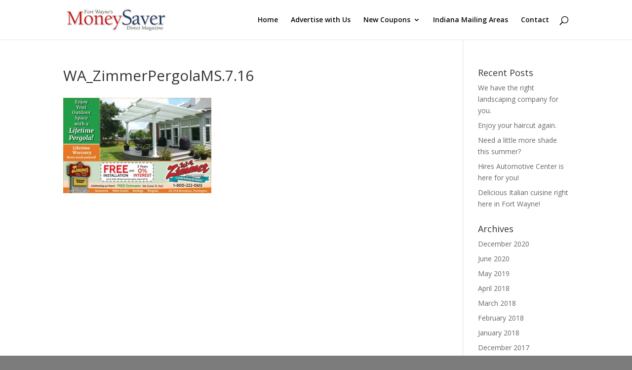

--- FILE ---
content_type: text/html; charset=UTF-8
request_url: http://moneysaverfw.com/home/wa_zimmerpergolams-7-16/
body_size: 7898
content:
<!DOCTYPE html>
<html lang="en-US">
<head>
	<meta charset="UTF-8" />
<meta http-equiv="X-UA-Compatible" content="IE=edge">
	<link rel="pingback" href="http://moneysaverfw.com/xmlrpc.php" />

	<script type="text/javascript">
		document.documentElement.className = 'js';
	</script>

	<script>var et_site_url='http://moneysaverfw.com';var et_post_id='1204';function et_core_page_resource_fallback(a,b){"undefined"===typeof b&&(b=a.sheet.cssRules&&0===a.sheet.cssRules.length);b&&(a.onerror=null,a.onload=null,a.href?a.href=et_site_url+"/?et_core_page_resource="+a.id+et_post_id:a.src&&(a.src=et_site_url+"/?et_core_page_resource="+a.id+et_post_id))}
</script><meta name='robots' content='index, follow, max-image-preview:large, max-snippet:-1, max-video-preview:-1' />

	<!-- This site is optimized with the Yoast SEO plugin v19.8 - https://yoast.com/wordpress/plugins/seo/ -->
	<title>WA_ZimmerPergolaMS.7.16 - Fort Wayne MoneySaver Magazine</title>
	<link rel="canonical" href="http://moneysaverfw.com/wp-content/uploads/2015/06/WA_ZimmerPergolaMS.7.16.jpg" />
	<meta property="og:locale" content="en_US" />
	<meta property="og:type" content="article" />
	<meta property="og:title" content="WA_ZimmerPergolaMS.7.16 - Fort Wayne MoneySaver Magazine" />
	<meta property="og:url" content="http://moneysaverfw.com/wp-content/uploads/2015/06/WA_ZimmerPergolaMS.7.16.jpg" />
	<meta property="og:site_name" content="Fort Wayne MoneySaver Magazine" />
	<meta property="og:image" content="http://moneysaverfw.com/wp-content/uploads/2015/06/WA_ZimmerPergolaMS.7.16.jpg" />
	<meta property="og:image:width" content="1050" />
	<meta property="og:image:height" content="675" />
	<meta property="og:image:type" content="image/jpeg" />
	<meta name="twitter:card" content="summary_large_image" />
	<script type="application/ld+json" class="yoast-schema-graph">{"@context":"https://schema.org","@graph":[{"@type":"WebPage","@id":"http://moneysaverfw.com/wp-content/uploads/2015/06/WA_ZimmerPergolaMS.7.16.jpg","url":"http://moneysaverfw.com/wp-content/uploads/2015/06/WA_ZimmerPergolaMS.7.16.jpg","name":"WA_ZimmerPergolaMS.7.16 - Fort Wayne MoneySaver Magazine","isPartOf":{"@id":"http://moneysaverfw.com/#website"},"primaryImageOfPage":{"@id":"http://moneysaverfw.com/wp-content/uploads/2015/06/WA_ZimmerPergolaMS.7.16.jpg#primaryimage"},"image":{"@id":"http://moneysaverfw.com/wp-content/uploads/2015/06/WA_ZimmerPergolaMS.7.16.jpg#primaryimage"},"thumbnailUrl":"http://moneysaverfw.com/wp-content/uploads/2015/06/WA_ZimmerPergolaMS.7.16.jpg","datePublished":"2016-07-27T02:46:37+00:00","dateModified":"2016-07-27T02:46:37+00:00","breadcrumb":{"@id":"http://moneysaverfw.com/wp-content/uploads/2015/06/WA_ZimmerPergolaMS.7.16.jpg#breadcrumb"},"inLanguage":"en-US","potentialAction":[{"@type":"ReadAction","target":["http://moneysaverfw.com/wp-content/uploads/2015/06/WA_ZimmerPergolaMS.7.16.jpg"]}]},{"@type":"ImageObject","inLanguage":"en-US","@id":"http://moneysaverfw.com/wp-content/uploads/2015/06/WA_ZimmerPergolaMS.7.16.jpg#primaryimage","url":"http://moneysaverfw.com/wp-content/uploads/2015/06/WA_ZimmerPergolaMS.7.16.jpg","contentUrl":"http://moneysaverfw.com/wp-content/uploads/2015/06/WA_ZimmerPergolaMS.7.16.jpg","width":1050,"height":675},{"@type":"BreadcrumbList","@id":"http://moneysaverfw.com/wp-content/uploads/2015/06/WA_ZimmerPergolaMS.7.16.jpg#breadcrumb","itemListElement":[{"@type":"ListItem","position":1,"name":"Home","item":"http://moneysaverfw.com/"},{"@type":"ListItem","position":2,"name":"Home","item":"http://moneysaverfw.com/"},{"@type":"ListItem","position":3,"name":"WA_ZimmerPergolaMS.7.16"}]},{"@type":"WebSite","@id":"http://moneysaverfw.com/#website","url":"http://moneysaverfw.com/","name":"Fort Wayne MoneySaver Magazine","description":"Fort Wayne Coupons &amp; Direct Mail Advertising","potentialAction":[{"@type":"SearchAction","target":{"@type":"EntryPoint","urlTemplate":"http://moneysaverfw.com/?s={search_term_string}"},"query-input":"required name=search_term_string"}],"inLanguage":"en-US"}]}</script>
	<!-- / Yoast SEO plugin. -->


<link rel='dns-prefetch' href='//fonts.googleapis.com' />
<link rel='dns-prefetch' href='//s.w.org' />
<link rel="alternate" type="application/rss+xml" title="Fort Wayne MoneySaver Magazine &raquo; Feed" href="http://moneysaverfw.com/feed/" />
<link rel="alternate" type="application/rss+xml" title="Fort Wayne MoneySaver Magazine &raquo; Comments Feed" href="http://moneysaverfw.com/comments/feed/" />
<script type="text/javascript">
window._wpemojiSettings = {"baseUrl":"https:\/\/s.w.org\/images\/core\/emoji\/13.1.0\/72x72\/","ext":".png","svgUrl":"https:\/\/s.w.org\/images\/core\/emoji\/13.1.0\/svg\/","svgExt":".svg","source":{"concatemoji":"http:\/\/moneysaverfw.com\/wp-includes\/js\/wp-emoji-release.min.js?ver=5.9.12"}};
/*! This file is auto-generated */
!function(e,a,t){var n,r,o,i=a.createElement("canvas"),p=i.getContext&&i.getContext("2d");function s(e,t){var a=String.fromCharCode;p.clearRect(0,0,i.width,i.height),p.fillText(a.apply(this,e),0,0);e=i.toDataURL();return p.clearRect(0,0,i.width,i.height),p.fillText(a.apply(this,t),0,0),e===i.toDataURL()}function c(e){var t=a.createElement("script");t.src=e,t.defer=t.type="text/javascript",a.getElementsByTagName("head")[0].appendChild(t)}for(o=Array("flag","emoji"),t.supports={everything:!0,everythingExceptFlag:!0},r=0;r<o.length;r++)t.supports[o[r]]=function(e){if(!p||!p.fillText)return!1;switch(p.textBaseline="top",p.font="600 32px Arial",e){case"flag":return s([127987,65039,8205,9895,65039],[127987,65039,8203,9895,65039])?!1:!s([55356,56826,55356,56819],[55356,56826,8203,55356,56819])&&!s([55356,57332,56128,56423,56128,56418,56128,56421,56128,56430,56128,56423,56128,56447],[55356,57332,8203,56128,56423,8203,56128,56418,8203,56128,56421,8203,56128,56430,8203,56128,56423,8203,56128,56447]);case"emoji":return!s([10084,65039,8205,55357,56613],[10084,65039,8203,55357,56613])}return!1}(o[r]),t.supports.everything=t.supports.everything&&t.supports[o[r]],"flag"!==o[r]&&(t.supports.everythingExceptFlag=t.supports.everythingExceptFlag&&t.supports[o[r]]);t.supports.everythingExceptFlag=t.supports.everythingExceptFlag&&!t.supports.flag,t.DOMReady=!1,t.readyCallback=function(){t.DOMReady=!0},t.supports.everything||(n=function(){t.readyCallback()},a.addEventListener?(a.addEventListener("DOMContentLoaded",n,!1),e.addEventListener("load",n,!1)):(e.attachEvent("onload",n),a.attachEvent("onreadystatechange",function(){"complete"===a.readyState&&t.readyCallback()})),(n=t.source||{}).concatemoji?c(n.concatemoji):n.wpemoji&&n.twemoji&&(c(n.twemoji),c(n.wpemoji)))}(window,document,window._wpemojiSettings);
</script>
<meta content="Divi v.4.0.10" name="generator"/><style type="text/css">
img.wp-smiley,
img.emoji {
	display: inline !important;
	border: none !important;
	box-shadow: none !important;
	height: 1em !important;
	width: 1em !important;
	margin: 0 0.07em !important;
	vertical-align: -0.1em !important;
	background: none !important;
	padding: 0 !important;
}
</style>
	<link rel='stylesheet' id='wp-block-library-css'  href='http://moneysaverfw.com/wp-includes/css/dist/block-library/style.min.css?ver=5.9.12' type='text/css' media='all' />
<style id='global-styles-inline-css' type='text/css'>
body{--wp--preset--color--black: #000000;--wp--preset--color--cyan-bluish-gray: #abb8c3;--wp--preset--color--white: #ffffff;--wp--preset--color--pale-pink: #f78da7;--wp--preset--color--vivid-red: #cf2e2e;--wp--preset--color--luminous-vivid-orange: #ff6900;--wp--preset--color--luminous-vivid-amber: #fcb900;--wp--preset--color--light-green-cyan: #7bdcb5;--wp--preset--color--vivid-green-cyan: #00d084;--wp--preset--color--pale-cyan-blue: #8ed1fc;--wp--preset--color--vivid-cyan-blue: #0693e3;--wp--preset--color--vivid-purple: #9b51e0;--wp--preset--gradient--vivid-cyan-blue-to-vivid-purple: linear-gradient(135deg,rgba(6,147,227,1) 0%,rgb(155,81,224) 100%);--wp--preset--gradient--light-green-cyan-to-vivid-green-cyan: linear-gradient(135deg,rgb(122,220,180) 0%,rgb(0,208,130) 100%);--wp--preset--gradient--luminous-vivid-amber-to-luminous-vivid-orange: linear-gradient(135deg,rgba(252,185,0,1) 0%,rgba(255,105,0,1) 100%);--wp--preset--gradient--luminous-vivid-orange-to-vivid-red: linear-gradient(135deg,rgba(255,105,0,1) 0%,rgb(207,46,46) 100%);--wp--preset--gradient--very-light-gray-to-cyan-bluish-gray: linear-gradient(135deg,rgb(238,238,238) 0%,rgb(169,184,195) 100%);--wp--preset--gradient--cool-to-warm-spectrum: linear-gradient(135deg,rgb(74,234,220) 0%,rgb(151,120,209) 20%,rgb(207,42,186) 40%,rgb(238,44,130) 60%,rgb(251,105,98) 80%,rgb(254,248,76) 100%);--wp--preset--gradient--blush-light-purple: linear-gradient(135deg,rgb(255,206,236) 0%,rgb(152,150,240) 100%);--wp--preset--gradient--blush-bordeaux: linear-gradient(135deg,rgb(254,205,165) 0%,rgb(254,45,45) 50%,rgb(107,0,62) 100%);--wp--preset--gradient--luminous-dusk: linear-gradient(135deg,rgb(255,203,112) 0%,rgb(199,81,192) 50%,rgb(65,88,208) 100%);--wp--preset--gradient--pale-ocean: linear-gradient(135deg,rgb(255,245,203) 0%,rgb(182,227,212) 50%,rgb(51,167,181) 100%);--wp--preset--gradient--electric-grass: linear-gradient(135deg,rgb(202,248,128) 0%,rgb(113,206,126) 100%);--wp--preset--gradient--midnight: linear-gradient(135deg,rgb(2,3,129) 0%,rgb(40,116,252) 100%);--wp--preset--duotone--dark-grayscale: url('#wp-duotone-dark-grayscale');--wp--preset--duotone--grayscale: url('#wp-duotone-grayscale');--wp--preset--duotone--purple-yellow: url('#wp-duotone-purple-yellow');--wp--preset--duotone--blue-red: url('#wp-duotone-blue-red');--wp--preset--duotone--midnight: url('#wp-duotone-midnight');--wp--preset--duotone--magenta-yellow: url('#wp-duotone-magenta-yellow');--wp--preset--duotone--purple-green: url('#wp-duotone-purple-green');--wp--preset--duotone--blue-orange: url('#wp-duotone-blue-orange');--wp--preset--font-size--small: 13px;--wp--preset--font-size--medium: 20px;--wp--preset--font-size--large: 36px;--wp--preset--font-size--x-large: 42px;}.has-black-color{color: var(--wp--preset--color--black) !important;}.has-cyan-bluish-gray-color{color: var(--wp--preset--color--cyan-bluish-gray) !important;}.has-white-color{color: var(--wp--preset--color--white) !important;}.has-pale-pink-color{color: var(--wp--preset--color--pale-pink) !important;}.has-vivid-red-color{color: var(--wp--preset--color--vivid-red) !important;}.has-luminous-vivid-orange-color{color: var(--wp--preset--color--luminous-vivid-orange) !important;}.has-luminous-vivid-amber-color{color: var(--wp--preset--color--luminous-vivid-amber) !important;}.has-light-green-cyan-color{color: var(--wp--preset--color--light-green-cyan) !important;}.has-vivid-green-cyan-color{color: var(--wp--preset--color--vivid-green-cyan) !important;}.has-pale-cyan-blue-color{color: var(--wp--preset--color--pale-cyan-blue) !important;}.has-vivid-cyan-blue-color{color: var(--wp--preset--color--vivid-cyan-blue) !important;}.has-vivid-purple-color{color: var(--wp--preset--color--vivid-purple) !important;}.has-black-background-color{background-color: var(--wp--preset--color--black) !important;}.has-cyan-bluish-gray-background-color{background-color: var(--wp--preset--color--cyan-bluish-gray) !important;}.has-white-background-color{background-color: var(--wp--preset--color--white) !important;}.has-pale-pink-background-color{background-color: var(--wp--preset--color--pale-pink) !important;}.has-vivid-red-background-color{background-color: var(--wp--preset--color--vivid-red) !important;}.has-luminous-vivid-orange-background-color{background-color: var(--wp--preset--color--luminous-vivid-orange) !important;}.has-luminous-vivid-amber-background-color{background-color: var(--wp--preset--color--luminous-vivid-amber) !important;}.has-light-green-cyan-background-color{background-color: var(--wp--preset--color--light-green-cyan) !important;}.has-vivid-green-cyan-background-color{background-color: var(--wp--preset--color--vivid-green-cyan) !important;}.has-pale-cyan-blue-background-color{background-color: var(--wp--preset--color--pale-cyan-blue) !important;}.has-vivid-cyan-blue-background-color{background-color: var(--wp--preset--color--vivid-cyan-blue) !important;}.has-vivid-purple-background-color{background-color: var(--wp--preset--color--vivid-purple) !important;}.has-black-border-color{border-color: var(--wp--preset--color--black) !important;}.has-cyan-bluish-gray-border-color{border-color: var(--wp--preset--color--cyan-bluish-gray) !important;}.has-white-border-color{border-color: var(--wp--preset--color--white) !important;}.has-pale-pink-border-color{border-color: var(--wp--preset--color--pale-pink) !important;}.has-vivid-red-border-color{border-color: var(--wp--preset--color--vivid-red) !important;}.has-luminous-vivid-orange-border-color{border-color: var(--wp--preset--color--luminous-vivid-orange) !important;}.has-luminous-vivid-amber-border-color{border-color: var(--wp--preset--color--luminous-vivid-amber) !important;}.has-light-green-cyan-border-color{border-color: var(--wp--preset--color--light-green-cyan) !important;}.has-vivid-green-cyan-border-color{border-color: var(--wp--preset--color--vivid-green-cyan) !important;}.has-pale-cyan-blue-border-color{border-color: var(--wp--preset--color--pale-cyan-blue) !important;}.has-vivid-cyan-blue-border-color{border-color: var(--wp--preset--color--vivid-cyan-blue) !important;}.has-vivid-purple-border-color{border-color: var(--wp--preset--color--vivid-purple) !important;}.has-vivid-cyan-blue-to-vivid-purple-gradient-background{background: var(--wp--preset--gradient--vivid-cyan-blue-to-vivid-purple) !important;}.has-light-green-cyan-to-vivid-green-cyan-gradient-background{background: var(--wp--preset--gradient--light-green-cyan-to-vivid-green-cyan) !important;}.has-luminous-vivid-amber-to-luminous-vivid-orange-gradient-background{background: var(--wp--preset--gradient--luminous-vivid-amber-to-luminous-vivid-orange) !important;}.has-luminous-vivid-orange-to-vivid-red-gradient-background{background: var(--wp--preset--gradient--luminous-vivid-orange-to-vivid-red) !important;}.has-very-light-gray-to-cyan-bluish-gray-gradient-background{background: var(--wp--preset--gradient--very-light-gray-to-cyan-bluish-gray) !important;}.has-cool-to-warm-spectrum-gradient-background{background: var(--wp--preset--gradient--cool-to-warm-spectrum) !important;}.has-blush-light-purple-gradient-background{background: var(--wp--preset--gradient--blush-light-purple) !important;}.has-blush-bordeaux-gradient-background{background: var(--wp--preset--gradient--blush-bordeaux) !important;}.has-luminous-dusk-gradient-background{background: var(--wp--preset--gradient--luminous-dusk) !important;}.has-pale-ocean-gradient-background{background: var(--wp--preset--gradient--pale-ocean) !important;}.has-electric-grass-gradient-background{background: var(--wp--preset--gradient--electric-grass) !important;}.has-midnight-gradient-background{background: var(--wp--preset--gradient--midnight) !important;}.has-small-font-size{font-size: var(--wp--preset--font-size--small) !important;}.has-medium-font-size{font-size: var(--wp--preset--font-size--medium) !important;}.has-large-font-size{font-size: var(--wp--preset--font-size--large) !important;}.has-x-large-font-size{font-size: var(--wp--preset--font-size--x-large) !important;}
</style>
<link rel='stylesheet' id='divi-fonts-css'  href='http://fonts.googleapis.com/css?family=Open+Sans:300italic,400italic,600italic,700italic,800italic,400,300,600,700,800&#038;subset=latin,latin-ext' type='text/css' media='all' />
<link rel='stylesheet' id='divi-style-css'  href='http://moneysaverfw.com/wp-content/themes/Divi/style.css?ver=4.0.10' type='text/css' media='all' />
<link rel='stylesheet' id='dashicons-css'  href='http://moneysaverfw.com/wp-includes/css/dashicons.min.css?ver=5.9.12' type='text/css' media='all' />
<script type='text/javascript' src='http://moneysaverfw.com/wp-includes/js/jquery/jquery.min.js?ver=3.6.0' id='jquery-core-js'></script>
<script type='text/javascript' src='http://moneysaverfw.com/wp-includes/js/jquery/jquery-migrate.min.js?ver=3.3.2' id='jquery-migrate-js'></script>
<script type='text/javascript' id='et-core-api-spam-recaptcha-js-extra'>
/* <![CDATA[ */
var et_core_api_spam_recaptcha = {"site_key":"","page_action":{"action":"wa_zimmerpergolams716"}};
/* ]]> */
</script>
<script type='text/javascript' src='http://moneysaverfw.com/wp-content/themes/Divi/core/admin/js/recaptcha.js?ver=5.9.12' id='et-core-api-spam-recaptcha-js'></script>
<link rel="https://api.w.org/" href="http://moneysaverfw.com/wp-json/" /><link rel="alternate" type="application/json" href="http://moneysaverfw.com/wp-json/wp/v2/media/1204" /><link rel="EditURI" type="application/rsd+xml" title="RSD" href="http://moneysaverfw.com/xmlrpc.php?rsd" />
<link rel="wlwmanifest" type="application/wlwmanifest+xml" href="http://moneysaverfw.com/wp-includes/wlwmanifest.xml" /> 
<meta name="generator" content="WordPress 5.9.12" />
<link rel='shortlink' href='http://moneysaverfw.com/?p=1204' />
<link rel="alternate" type="application/json+oembed" href="http://moneysaverfw.com/wp-json/oembed/1.0/embed?url=http%3A%2F%2Fmoneysaverfw.com%2Fhome%2Fwa_zimmerpergolams-7-16%2F" />
<link rel="alternate" type="text/xml+oembed" href="http://moneysaverfw.com/wp-json/oembed/1.0/embed?url=http%3A%2F%2Fmoneysaverfw.com%2Fhome%2Fwa_zimmerpergolams-7-16%2F&#038;format=xml" />
<meta name="viewport" content="width=device-width, initial-scale=1.0, maximum-scale=1.0, user-scalable=0" /><link rel="shortcut icon" href="http://s346239847.onlinehome.us/wp-content/uploads/2015/07/icon.jpg" /><style type="text/css" id="custom-background-css">
body.custom-background { background-color: #7c7c7c; }
</style>
	<link rel="stylesheet" id="et-divi-customizer-global-cached-inline-styles" href="http://moneysaverfw.com/wp-content/et-cache/global/et-divi-customizer-global-17676707526996.min.css" onerror="et_core_page_resource_fallback(this, true)" onload="et_core_page_resource_fallback(this)" /></head>
<body class="attachment attachment-template-default attachmentid-1204 attachment-jpeg custom-background et_pb_button_helper_class et_fixed_nav et_show_nav et_primary_nav_dropdown_animation_fade et_secondary_nav_dropdown_animation_fade et_header_style_left et_pb_footer_columns4 et_cover_background et_pb_gutter osx et_pb_gutters3 et_right_sidebar et_divi_theme et-db et_minified_js et_minified_css">
	<div id="page-container">

	
	
			<header id="main-header" data-height-onload="66">
			<div class="container clearfix et_menu_container">
							<div class="logo_container">
					<span class="logo_helper"></span>
					<a href="http://moneysaverfw.com/">
						<img src="http://moneysaverfw.com/wp-content/uploads/2015/07/ms-sm6.jpg" alt="Fort Wayne MoneySaver Magazine" id="logo" data-height-percentage="54" />
					</a>
				</div>
							<div id="et-top-navigation" data-height="66" data-fixed-height="40">
											<nav id="top-menu-nav">
						<ul id="top-menu" class="nav"><li id="menu-item-11234" class="menu-item menu-item-type-post_type menu-item-object-page menu-item-home menu-item-11234"><a href="http://moneysaverfw.com/">Home</a></li>
<li id="menu-item-36" class="menu-item menu-item-type-post_type menu-item-object-page menu-item-36"><a href="http://moneysaverfw.com/advertise-with-us/">Advertise with Us</a></li>
<li id="menu-item-8725" class="menu-item menu-item-type-custom menu-item-object-custom menu-item-has-children menu-item-8725"><a href="http://moneysaverfw.com/home/fort-wayne/">New Coupons</a>
<ul class="sub-menu">
	<li id="menu-item-6719" class="menu-item menu-item-type-post_type menu-item-object-page menu-item-6719"><a href="http://moneysaverfw.com/home/angola-coupons/">Angola Coupons</a></li>
	<li id="menu-item-6720" class="menu-item menu-item-type-post_type menu-item-object-page menu-item-6720"><a href="http://moneysaverfw.com/home/auburn/">Auburn Coupons</a></li>
	<li id="menu-item-6721" class="menu-item menu-item-type-post_type menu-item-object-page menu-item-6721"><a href="http://moneysaverfw.com/home/columbia-city/">Columbia City Coupons</a></li>
	<li id="menu-item-6722" class="menu-item menu-item-type-post_type menu-item-object-page menu-item-6722"><a href="http://moneysaverfw.com/home/fort-wayne/">Fort Wayne Coupons</a></li>
	<li id="menu-item-6723" class="menu-item menu-item-type-post_type menu-item-object-page menu-item-6723"><a href="http://moneysaverfw.com/home/goshen-elkhart/">Goshen / Elkhart Coupons</a></li>
	<li id="menu-item-6724" class="menu-item menu-item-type-post_type menu-item-object-page menu-item-6724"><a href="http://moneysaverfw.com/home/huntington/">Huntington Coupons</a></li>
	<li id="menu-item-6725" class="menu-item menu-item-type-post_type menu-item-object-page menu-item-6725"><a href="http://moneysaverfw.com/home/kendallville/">Kendallville Coupons</a></li>
</ul>
</li>
<li id="menu-item-1682" class="menu-item menu-item-type-post_type menu-item-object-page menu-item-1682"><a href="http://moneysaverfw.com/outside-counties/">Indiana Mailing Areas</a></li>
<li id="menu-item-37" class="menu-item menu-item-type-post_type menu-item-object-page menu-item-37"><a href="http://moneysaverfw.com/contact-us/">Contact</a></li>
</ul>						</nav>
					
					
					
										<div id="et_top_search">
						<span id="et_search_icon"></span>
					</div>
					
					<div id="et_mobile_nav_menu">
				<div class="mobile_nav closed">
					<span class="select_page">Select Page</span>
					<span class="mobile_menu_bar mobile_menu_bar_toggle"></span>
				</div>
			</div>				</div> <!-- #et-top-navigation -->
			</div> <!-- .container -->
			<div class="et_search_outer">
				<div class="container et_search_form_container">
					<form role="search" method="get" class="et-search-form" action="http://moneysaverfw.com/">
					<input type="search" class="et-search-field" placeholder="Search &hellip;" value="" name="s" title="Search for:" />					</form>
					<span class="et_close_search_field"></span>
				</div>
			</div>
		</header> <!-- #main-header -->
			<div id="et-main-area">
	
<div id="main-content">


	<div class="container">
		<div id="content-area" class="clearfix">
			<div id="left-area">


			
				<article id="post-1204" class="post-1204 attachment type-attachment status-inherit hentry">

				
					<h1 class="entry-title main_title">WA_ZimmerPergolaMS.7.16</h1>
				
				
					<div class="entry-content">
					<p class="attachment"><a title="WA_ZimmerPergolaMS.7.16"  href='http://moneysaverfw.com/wp-content/uploads/2015/06/WA_ZimmerPergolaMS.7.16.jpg'><img width="300" height="193" src="http://moneysaverfw.com/wp-content/uploads/2015/06/WA_ZimmerPergolaMS.7.16-300x193.jpg" class="attachment-medium size-medium" alt="" loading="lazy" srcset="http://moneysaverfw.com/wp-content/uploads/2015/06/WA_ZimmerPergolaMS.7.16-300x193.jpg 300w, http://moneysaverfw.com/wp-content/uploads/2015/06/WA_ZimmerPergolaMS.7.16-1024x658.jpg 1024w, http://moneysaverfw.com/wp-content/uploads/2015/06/WA_ZimmerPergolaMS.7.16.jpg 1050w" sizes="(max-width: 300px) 100vw, 300px" /></a></p>
					</div> <!-- .entry-content -->

				
				</article> <!-- .et_pb_post -->

			

			</div> <!-- #left-area -->

				<div id="sidebar">
		
		<div id="recent-posts-2" class="et_pb_widget widget_recent_entries">
		<h4 class="widgettitle">Recent Posts</h4>
		<ul>
											<li>
					<a href="http://moneysaverfw.com/right-landscaping-company/">We have the right landscaping company for you.</a>
									</li>
											<li>
					<a href="http://moneysaverfw.com/enjoy-your-haircut-again/">Enjoy your haircut again.</a>
									</li>
											<li>
					<a href="http://moneysaverfw.com/need-little-shade-summer/">Need a little more shade this summer?</a>
									</li>
											<li>
					<a href="http://moneysaverfw.com/hires-automotive-center/">Hires Automotive Center is here for you!</a>
									</li>
											<li>
					<a href="http://moneysaverfw.com/delicious-italian-cuisine-right-fort-wayne/">Delicious Italian cuisine right here in Fort Wayne!</a>
									</li>
					</ul>

		</div> <!-- end .et_pb_widget --><div id="archives-2" class="et_pb_widget widget_archive"><h4 class="widgettitle">Archives</h4>
			<ul>
					<li><a href='http://moneysaverfw.com/2020/12/'>December 2020</a></li>
	<li><a href='http://moneysaverfw.com/2020/06/'>June 2020</a></li>
	<li><a href='http://moneysaverfw.com/2019/05/'>May 2019</a></li>
	<li><a href='http://moneysaverfw.com/2018/04/'>April 2018</a></li>
	<li><a href='http://moneysaverfw.com/2018/03/'>March 2018</a></li>
	<li><a href='http://moneysaverfw.com/2018/02/'>February 2018</a></li>
	<li><a href='http://moneysaverfw.com/2018/01/'>January 2018</a></li>
	<li><a href='http://moneysaverfw.com/2017/12/'>December 2017</a></li>
	<li><a href='http://moneysaverfw.com/2017/11/'>November 2017</a></li>
	<li><a href='http://moneysaverfw.com/2017/10/'>October 2017</a></li>
	<li><a href='http://moneysaverfw.com/2017/09/'>September 2017</a></li>
	<li><a href='http://moneysaverfw.com/2017/08/'>August 2017</a></li>
	<li><a href='http://moneysaverfw.com/2017/07/'>July 2017</a></li>
	<li><a href='http://moneysaverfw.com/2017/06/'>June 2017</a></li>
	<li><a href='http://moneysaverfw.com/2017/05/'>May 2017</a></li>
	<li><a href='http://moneysaverfw.com/2017/03/'>March 2017</a></li>
	<li><a href='http://moneysaverfw.com/2017/02/'>February 2017</a></li>
	<li><a href='http://moneysaverfw.com/2016/12/'>December 2016</a></li>
	<li><a href='http://moneysaverfw.com/2016/11/'>November 2016</a></li>
	<li><a href='http://moneysaverfw.com/2016/10/'>October 2016</a></li>
	<li><a href='http://moneysaverfw.com/2016/09/'>September 2016</a></li>
	<li><a href='http://moneysaverfw.com/2016/08/'>August 2016</a></li>
	<li><a href='http://moneysaverfw.com/2016/07/'>July 2016</a></li>
	<li><a href='http://moneysaverfw.com/2016/06/'>June 2016</a></li>
	<li><a href='http://moneysaverfw.com/2016/05/'>May 2016</a></li>
	<li><a href='http://moneysaverfw.com/2016/04/'>April 2016</a></li>
	<li><a href='http://moneysaverfw.com/2016/03/'>March 2016</a></li>
			</ul>

			</div> <!-- end .et_pb_widget -->	</div> <!-- end #sidebar -->
		</div> <!-- #content-area -->
	</div> <!-- .container -->


</div> <!-- #main-content -->


			<footer id="main-footer">
				

		
				<div id="footer-bottom">
					<div class="container clearfix">
				<ul class="et-social-icons">

	<li class="et-social-icon et-social-facebook">
		<a href="https://www.facebook.com/FortWayneMoneySaver" class="icon">
			<span>Facebook</span>
		</a>
	</li>
	<li class="et-social-icon et-social-twitter">
		<a href="https://twitter.com/MoneySaverFW" class="icon">
			<span>Twitter</span>
		</a>
	</li>
	<li class="et-social-icon et-social-instagram">
		<a href="https://www.instagram.com/fortwaynemoneysaver" class="icon">
			<span>Instagram</span>
		</a>
	</li>

</ul><div id="footer-info">Fort Wayne MoneySaver Magazine | Copyright 2026</div>					</div>	<!-- .container -->
				</div>
			</footer> <!-- #main-footer -->
		</div> <!-- #et-main-area -->


	</div> <!-- #page-container -->

	<script type='text/javascript' id='divi-custom-script-js-extra'>
/* <![CDATA[ */
var DIVI = {"item_count":"%d Item","items_count":"%d Items"};
var et_shortcodes_strings = {"previous":"Previous","next":"Next"};
var et_pb_custom = {"ajaxurl":"http:\/\/moneysaverfw.com\/wp-admin\/admin-ajax.php","images_uri":"http:\/\/moneysaverfw.com\/wp-content\/themes\/Divi\/images","builder_images_uri":"http:\/\/moneysaverfw.com\/wp-content\/themes\/Divi\/includes\/builder\/images","et_frontend_nonce":"00d0fea5ae","subscription_failed":"Please, check the fields below to make sure you entered the correct information.","et_ab_log_nonce":"0894cbefff","fill_message":"Please, fill in the following fields:","contact_error_message":"Please, fix the following errors:","invalid":"Invalid email","captcha":"Captcha","prev":"Prev","previous":"Previous","next":"Next","wrong_captcha":"You entered the wrong number in captcha.","ignore_waypoints":"no","is_divi_theme_used":"1","widget_search_selector":".widget_search","ab_tests":[],"is_ab_testing_active":"","page_id":"1204","unique_test_id":"","ab_bounce_rate":"5","is_cache_plugin_active":"no","is_shortcode_tracking":"","tinymce_uri":""}; var et_frontend_scripts = {"builderCssContainerPrefix":"#et-boc","builderCssLayoutPrefix":"#et-boc .et-l"};
var et_pb_box_shadow_elements = [];
/* ]]> */
</script>
<script type='text/javascript' src='http://moneysaverfw.com/wp-content/themes/Divi/js/custom.min.js?ver=4.0.10' id='divi-custom-script-js'></script>
<script type='text/javascript' id='et-builder-cpt-modules-wrapper-js-extra'>
/* <![CDATA[ */
var et_modules_wrapper = {"builderCssContainerPrefix":"#et-boc","builderCssLayoutPrefix":"#et-boc .et-l"};
/* ]]> */
</script>
<script type='text/javascript' src='http://moneysaverfw.com/wp-content/themes/Divi/includes/builder/scripts/cpt-modules-wrapper.js?ver=4.0.10' id='et-builder-cpt-modules-wrapper-js'></script>
<script type='text/javascript' src='http://moneysaverfw.com/wp-content/themes/Divi/core/admin/js/common.js?ver=4.0.10' id='et-core-common-js'></script>
</body>
</html>
